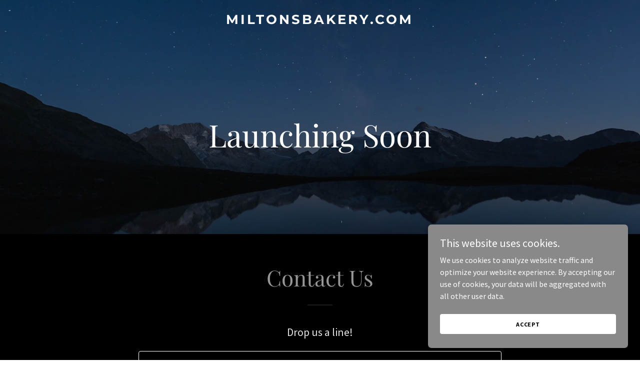

--- FILE ---
content_type: text/html; charset=utf-8
request_url: https://www.google.com/recaptcha/api2/anchor?ar=1&k=6LfjspgUAAAAABsbjG9id6qXQKZkqb6_Hpce6ui_&co=aHR0cHM6Ly9taWx0b25zYmFrZXJ5LmNvbTo0NDM.&hl=en&v=PoyoqOPhxBO7pBk68S4YbpHZ&size=invisible&anchor-ms=20000&execute-ms=30000&cb=ixp6y45abjoi
body_size: 48559
content:
<!DOCTYPE HTML><html dir="ltr" lang="en"><head><meta http-equiv="Content-Type" content="text/html; charset=UTF-8">
<meta http-equiv="X-UA-Compatible" content="IE=edge">
<title>reCAPTCHA</title>
<style type="text/css">
/* cyrillic-ext */
@font-face {
  font-family: 'Roboto';
  font-style: normal;
  font-weight: 400;
  font-stretch: 100%;
  src: url(//fonts.gstatic.com/s/roboto/v48/KFO7CnqEu92Fr1ME7kSn66aGLdTylUAMa3GUBHMdazTgWw.woff2) format('woff2');
  unicode-range: U+0460-052F, U+1C80-1C8A, U+20B4, U+2DE0-2DFF, U+A640-A69F, U+FE2E-FE2F;
}
/* cyrillic */
@font-face {
  font-family: 'Roboto';
  font-style: normal;
  font-weight: 400;
  font-stretch: 100%;
  src: url(//fonts.gstatic.com/s/roboto/v48/KFO7CnqEu92Fr1ME7kSn66aGLdTylUAMa3iUBHMdazTgWw.woff2) format('woff2');
  unicode-range: U+0301, U+0400-045F, U+0490-0491, U+04B0-04B1, U+2116;
}
/* greek-ext */
@font-face {
  font-family: 'Roboto';
  font-style: normal;
  font-weight: 400;
  font-stretch: 100%;
  src: url(//fonts.gstatic.com/s/roboto/v48/KFO7CnqEu92Fr1ME7kSn66aGLdTylUAMa3CUBHMdazTgWw.woff2) format('woff2');
  unicode-range: U+1F00-1FFF;
}
/* greek */
@font-face {
  font-family: 'Roboto';
  font-style: normal;
  font-weight: 400;
  font-stretch: 100%;
  src: url(//fonts.gstatic.com/s/roboto/v48/KFO7CnqEu92Fr1ME7kSn66aGLdTylUAMa3-UBHMdazTgWw.woff2) format('woff2');
  unicode-range: U+0370-0377, U+037A-037F, U+0384-038A, U+038C, U+038E-03A1, U+03A3-03FF;
}
/* math */
@font-face {
  font-family: 'Roboto';
  font-style: normal;
  font-weight: 400;
  font-stretch: 100%;
  src: url(//fonts.gstatic.com/s/roboto/v48/KFO7CnqEu92Fr1ME7kSn66aGLdTylUAMawCUBHMdazTgWw.woff2) format('woff2');
  unicode-range: U+0302-0303, U+0305, U+0307-0308, U+0310, U+0312, U+0315, U+031A, U+0326-0327, U+032C, U+032F-0330, U+0332-0333, U+0338, U+033A, U+0346, U+034D, U+0391-03A1, U+03A3-03A9, U+03B1-03C9, U+03D1, U+03D5-03D6, U+03F0-03F1, U+03F4-03F5, U+2016-2017, U+2034-2038, U+203C, U+2040, U+2043, U+2047, U+2050, U+2057, U+205F, U+2070-2071, U+2074-208E, U+2090-209C, U+20D0-20DC, U+20E1, U+20E5-20EF, U+2100-2112, U+2114-2115, U+2117-2121, U+2123-214F, U+2190, U+2192, U+2194-21AE, U+21B0-21E5, U+21F1-21F2, U+21F4-2211, U+2213-2214, U+2216-22FF, U+2308-230B, U+2310, U+2319, U+231C-2321, U+2336-237A, U+237C, U+2395, U+239B-23B7, U+23D0, U+23DC-23E1, U+2474-2475, U+25AF, U+25B3, U+25B7, U+25BD, U+25C1, U+25CA, U+25CC, U+25FB, U+266D-266F, U+27C0-27FF, U+2900-2AFF, U+2B0E-2B11, U+2B30-2B4C, U+2BFE, U+3030, U+FF5B, U+FF5D, U+1D400-1D7FF, U+1EE00-1EEFF;
}
/* symbols */
@font-face {
  font-family: 'Roboto';
  font-style: normal;
  font-weight: 400;
  font-stretch: 100%;
  src: url(//fonts.gstatic.com/s/roboto/v48/KFO7CnqEu92Fr1ME7kSn66aGLdTylUAMaxKUBHMdazTgWw.woff2) format('woff2');
  unicode-range: U+0001-000C, U+000E-001F, U+007F-009F, U+20DD-20E0, U+20E2-20E4, U+2150-218F, U+2190, U+2192, U+2194-2199, U+21AF, U+21E6-21F0, U+21F3, U+2218-2219, U+2299, U+22C4-22C6, U+2300-243F, U+2440-244A, U+2460-24FF, U+25A0-27BF, U+2800-28FF, U+2921-2922, U+2981, U+29BF, U+29EB, U+2B00-2BFF, U+4DC0-4DFF, U+FFF9-FFFB, U+10140-1018E, U+10190-1019C, U+101A0, U+101D0-101FD, U+102E0-102FB, U+10E60-10E7E, U+1D2C0-1D2D3, U+1D2E0-1D37F, U+1F000-1F0FF, U+1F100-1F1AD, U+1F1E6-1F1FF, U+1F30D-1F30F, U+1F315, U+1F31C, U+1F31E, U+1F320-1F32C, U+1F336, U+1F378, U+1F37D, U+1F382, U+1F393-1F39F, U+1F3A7-1F3A8, U+1F3AC-1F3AF, U+1F3C2, U+1F3C4-1F3C6, U+1F3CA-1F3CE, U+1F3D4-1F3E0, U+1F3ED, U+1F3F1-1F3F3, U+1F3F5-1F3F7, U+1F408, U+1F415, U+1F41F, U+1F426, U+1F43F, U+1F441-1F442, U+1F444, U+1F446-1F449, U+1F44C-1F44E, U+1F453, U+1F46A, U+1F47D, U+1F4A3, U+1F4B0, U+1F4B3, U+1F4B9, U+1F4BB, U+1F4BF, U+1F4C8-1F4CB, U+1F4D6, U+1F4DA, U+1F4DF, U+1F4E3-1F4E6, U+1F4EA-1F4ED, U+1F4F7, U+1F4F9-1F4FB, U+1F4FD-1F4FE, U+1F503, U+1F507-1F50B, U+1F50D, U+1F512-1F513, U+1F53E-1F54A, U+1F54F-1F5FA, U+1F610, U+1F650-1F67F, U+1F687, U+1F68D, U+1F691, U+1F694, U+1F698, U+1F6AD, U+1F6B2, U+1F6B9-1F6BA, U+1F6BC, U+1F6C6-1F6CF, U+1F6D3-1F6D7, U+1F6E0-1F6EA, U+1F6F0-1F6F3, U+1F6F7-1F6FC, U+1F700-1F7FF, U+1F800-1F80B, U+1F810-1F847, U+1F850-1F859, U+1F860-1F887, U+1F890-1F8AD, U+1F8B0-1F8BB, U+1F8C0-1F8C1, U+1F900-1F90B, U+1F93B, U+1F946, U+1F984, U+1F996, U+1F9E9, U+1FA00-1FA6F, U+1FA70-1FA7C, U+1FA80-1FA89, U+1FA8F-1FAC6, U+1FACE-1FADC, U+1FADF-1FAE9, U+1FAF0-1FAF8, U+1FB00-1FBFF;
}
/* vietnamese */
@font-face {
  font-family: 'Roboto';
  font-style: normal;
  font-weight: 400;
  font-stretch: 100%;
  src: url(//fonts.gstatic.com/s/roboto/v48/KFO7CnqEu92Fr1ME7kSn66aGLdTylUAMa3OUBHMdazTgWw.woff2) format('woff2');
  unicode-range: U+0102-0103, U+0110-0111, U+0128-0129, U+0168-0169, U+01A0-01A1, U+01AF-01B0, U+0300-0301, U+0303-0304, U+0308-0309, U+0323, U+0329, U+1EA0-1EF9, U+20AB;
}
/* latin-ext */
@font-face {
  font-family: 'Roboto';
  font-style: normal;
  font-weight: 400;
  font-stretch: 100%;
  src: url(//fonts.gstatic.com/s/roboto/v48/KFO7CnqEu92Fr1ME7kSn66aGLdTylUAMa3KUBHMdazTgWw.woff2) format('woff2');
  unicode-range: U+0100-02BA, U+02BD-02C5, U+02C7-02CC, U+02CE-02D7, U+02DD-02FF, U+0304, U+0308, U+0329, U+1D00-1DBF, U+1E00-1E9F, U+1EF2-1EFF, U+2020, U+20A0-20AB, U+20AD-20C0, U+2113, U+2C60-2C7F, U+A720-A7FF;
}
/* latin */
@font-face {
  font-family: 'Roboto';
  font-style: normal;
  font-weight: 400;
  font-stretch: 100%;
  src: url(//fonts.gstatic.com/s/roboto/v48/KFO7CnqEu92Fr1ME7kSn66aGLdTylUAMa3yUBHMdazQ.woff2) format('woff2');
  unicode-range: U+0000-00FF, U+0131, U+0152-0153, U+02BB-02BC, U+02C6, U+02DA, U+02DC, U+0304, U+0308, U+0329, U+2000-206F, U+20AC, U+2122, U+2191, U+2193, U+2212, U+2215, U+FEFF, U+FFFD;
}
/* cyrillic-ext */
@font-face {
  font-family: 'Roboto';
  font-style: normal;
  font-weight: 500;
  font-stretch: 100%;
  src: url(//fonts.gstatic.com/s/roboto/v48/KFO7CnqEu92Fr1ME7kSn66aGLdTylUAMa3GUBHMdazTgWw.woff2) format('woff2');
  unicode-range: U+0460-052F, U+1C80-1C8A, U+20B4, U+2DE0-2DFF, U+A640-A69F, U+FE2E-FE2F;
}
/* cyrillic */
@font-face {
  font-family: 'Roboto';
  font-style: normal;
  font-weight: 500;
  font-stretch: 100%;
  src: url(//fonts.gstatic.com/s/roboto/v48/KFO7CnqEu92Fr1ME7kSn66aGLdTylUAMa3iUBHMdazTgWw.woff2) format('woff2');
  unicode-range: U+0301, U+0400-045F, U+0490-0491, U+04B0-04B1, U+2116;
}
/* greek-ext */
@font-face {
  font-family: 'Roboto';
  font-style: normal;
  font-weight: 500;
  font-stretch: 100%;
  src: url(//fonts.gstatic.com/s/roboto/v48/KFO7CnqEu92Fr1ME7kSn66aGLdTylUAMa3CUBHMdazTgWw.woff2) format('woff2');
  unicode-range: U+1F00-1FFF;
}
/* greek */
@font-face {
  font-family: 'Roboto';
  font-style: normal;
  font-weight: 500;
  font-stretch: 100%;
  src: url(//fonts.gstatic.com/s/roboto/v48/KFO7CnqEu92Fr1ME7kSn66aGLdTylUAMa3-UBHMdazTgWw.woff2) format('woff2');
  unicode-range: U+0370-0377, U+037A-037F, U+0384-038A, U+038C, U+038E-03A1, U+03A3-03FF;
}
/* math */
@font-face {
  font-family: 'Roboto';
  font-style: normal;
  font-weight: 500;
  font-stretch: 100%;
  src: url(//fonts.gstatic.com/s/roboto/v48/KFO7CnqEu92Fr1ME7kSn66aGLdTylUAMawCUBHMdazTgWw.woff2) format('woff2');
  unicode-range: U+0302-0303, U+0305, U+0307-0308, U+0310, U+0312, U+0315, U+031A, U+0326-0327, U+032C, U+032F-0330, U+0332-0333, U+0338, U+033A, U+0346, U+034D, U+0391-03A1, U+03A3-03A9, U+03B1-03C9, U+03D1, U+03D5-03D6, U+03F0-03F1, U+03F4-03F5, U+2016-2017, U+2034-2038, U+203C, U+2040, U+2043, U+2047, U+2050, U+2057, U+205F, U+2070-2071, U+2074-208E, U+2090-209C, U+20D0-20DC, U+20E1, U+20E5-20EF, U+2100-2112, U+2114-2115, U+2117-2121, U+2123-214F, U+2190, U+2192, U+2194-21AE, U+21B0-21E5, U+21F1-21F2, U+21F4-2211, U+2213-2214, U+2216-22FF, U+2308-230B, U+2310, U+2319, U+231C-2321, U+2336-237A, U+237C, U+2395, U+239B-23B7, U+23D0, U+23DC-23E1, U+2474-2475, U+25AF, U+25B3, U+25B7, U+25BD, U+25C1, U+25CA, U+25CC, U+25FB, U+266D-266F, U+27C0-27FF, U+2900-2AFF, U+2B0E-2B11, U+2B30-2B4C, U+2BFE, U+3030, U+FF5B, U+FF5D, U+1D400-1D7FF, U+1EE00-1EEFF;
}
/* symbols */
@font-face {
  font-family: 'Roboto';
  font-style: normal;
  font-weight: 500;
  font-stretch: 100%;
  src: url(//fonts.gstatic.com/s/roboto/v48/KFO7CnqEu92Fr1ME7kSn66aGLdTylUAMaxKUBHMdazTgWw.woff2) format('woff2');
  unicode-range: U+0001-000C, U+000E-001F, U+007F-009F, U+20DD-20E0, U+20E2-20E4, U+2150-218F, U+2190, U+2192, U+2194-2199, U+21AF, U+21E6-21F0, U+21F3, U+2218-2219, U+2299, U+22C4-22C6, U+2300-243F, U+2440-244A, U+2460-24FF, U+25A0-27BF, U+2800-28FF, U+2921-2922, U+2981, U+29BF, U+29EB, U+2B00-2BFF, U+4DC0-4DFF, U+FFF9-FFFB, U+10140-1018E, U+10190-1019C, U+101A0, U+101D0-101FD, U+102E0-102FB, U+10E60-10E7E, U+1D2C0-1D2D3, U+1D2E0-1D37F, U+1F000-1F0FF, U+1F100-1F1AD, U+1F1E6-1F1FF, U+1F30D-1F30F, U+1F315, U+1F31C, U+1F31E, U+1F320-1F32C, U+1F336, U+1F378, U+1F37D, U+1F382, U+1F393-1F39F, U+1F3A7-1F3A8, U+1F3AC-1F3AF, U+1F3C2, U+1F3C4-1F3C6, U+1F3CA-1F3CE, U+1F3D4-1F3E0, U+1F3ED, U+1F3F1-1F3F3, U+1F3F5-1F3F7, U+1F408, U+1F415, U+1F41F, U+1F426, U+1F43F, U+1F441-1F442, U+1F444, U+1F446-1F449, U+1F44C-1F44E, U+1F453, U+1F46A, U+1F47D, U+1F4A3, U+1F4B0, U+1F4B3, U+1F4B9, U+1F4BB, U+1F4BF, U+1F4C8-1F4CB, U+1F4D6, U+1F4DA, U+1F4DF, U+1F4E3-1F4E6, U+1F4EA-1F4ED, U+1F4F7, U+1F4F9-1F4FB, U+1F4FD-1F4FE, U+1F503, U+1F507-1F50B, U+1F50D, U+1F512-1F513, U+1F53E-1F54A, U+1F54F-1F5FA, U+1F610, U+1F650-1F67F, U+1F687, U+1F68D, U+1F691, U+1F694, U+1F698, U+1F6AD, U+1F6B2, U+1F6B9-1F6BA, U+1F6BC, U+1F6C6-1F6CF, U+1F6D3-1F6D7, U+1F6E0-1F6EA, U+1F6F0-1F6F3, U+1F6F7-1F6FC, U+1F700-1F7FF, U+1F800-1F80B, U+1F810-1F847, U+1F850-1F859, U+1F860-1F887, U+1F890-1F8AD, U+1F8B0-1F8BB, U+1F8C0-1F8C1, U+1F900-1F90B, U+1F93B, U+1F946, U+1F984, U+1F996, U+1F9E9, U+1FA00-1FA6F, U+1FA70-1FA7C, U+1FA80-1FA89, U+1FA8F-1FAC6, U+1FACE-1FADC, U+1FADF-1FAE9, U+1FAF0-1FAF8, U+1FB00-1FBFF;
}
/* vietnamese */
@font-face {
  font-family: 'Roboto';
  font-style: normal;
  font-weight: 500;
  font-stretch: 100%;
  src: url(//fonts.gstatic.com/s/roboto/v48/KFO7CnqEu92Fr1ME7kSn66aGLdTylUAMa3OUBHMdazTgWw.woff2) format('woff2');
  unicode-range: U+0102-0103, U+0110-0111, U+0128-0129, U+0168-0169, U+01A0-01A1, U+01AF-01B0, U+0300-0301, U+0303-0304, U+0308-0309, U+0323, U+0329, U+1EA0-1EF9, U+20AB;
}
/* latin-ext */
@font-face {
  font-family: 'Roboto';
  font-style: normal;
  font-weight: 500;
  font-stretch: 100%;
  src: url(//fonts.gstatic.com/s/roboto/v48/KFO7CnqEu92Fr1ME7kSn66aGLdTylUAMa3KUBHMdazTgWw.woff2) format('woff2');
  unicode-range: U+0100-02BA, U+02BD-02C5, U+02C7-02CC, U+02CE-02D7, U+02DD-02FF, U+0304, U+0308, U+0329, U+1D00-1DBF, U+1E00-1E9F, U+1EF2-1EFF, U+2020, U+20A0-20AB, U+20AD-20C0, U+2113, U+2C60-2C7F, U+A720-A7FF;
}
/* latin */
@font-face {
  font-family: 'Roboto';
  font-style: normal;
  font-weight: 500;
  font-stretch: 100%;
  src: url(//fonts.gstatic.com/s/roboto/v48/KFO7CnqEu92Fr1ME7kSn66aGLdTylUAMa3yUBHMdazQ.woff2) format('woff2');
  unicode-range: U+0000-00FF, U+0131, U+0152-0153, U+02BB-02BC, U+02C6, U+02DA, U+02DC, U+0304, U+0308, U+0329, U+2000-206F, U+20AC, U+2122, U+2191, U+2193, U+2212, U+2215, U+FEFF, U+FFFD;
}
/* cyrillic-ext */
@font-face {
  font-family: 'Roboto';
  font-style: normal;
  font-weight: 900;
  font-stretch: 100%;
  src: url(//fonts.gstatic.com/s/roboto/v48/KFO7CnqEu92Fr1ME7kSn66aGLdTylUAMa3GUBHMdazTgWw.woff2) format('woff2');
  unicode-range: U+0460-052F, U+1C80-1C8A, U+20B4, U+2DE0-2DFF, U+A640-A69F, U+FE2E-FE2F;
}
/* cyrillic */
@font-face {
  font-family: 'Roboto';
  font-style: normal;
  font-weight: 900;
  font-stretch: 100%;
  src: url(//fonts.gstatic.com/s/roboto/v48/KFO7CnqEu92Fr1ME7kSn66aGLdTylUAMa3iUBHMdazTgWw.woff2) format('woff2');
  unicode-range: U+0301, U+0400-045F, U+0490-0491, U+04B0-04B1, U+2116;
}
/* greek-ext */
@font-face {
  font-family: 'Roboto';
  font-style: normal;
  font-weight: 900;
  font-stretch: 100%;
  src: url(//fonts.gstatic.com/s/roboto/v48/KFO7CnqEu92Fr1ME7kSn66aGLdTylUAMa3CUBHMdazTgWw.woff2) format('woff2');
  unicode-range: U+1F00-1FFF;
}
/* greek */
@font-face {
  font-family: 'Roboto';
  font-style: normal;
  font-weight: 900;
  font-stretch: 100%;
  src: url(//fonts.gstatic.com/s/roboto/v48/KFO7CnqEu92Fr1ME7kSn66aGLdTylUAMa3-UBHMdazTgWw.woff2) format('woff2');
  unicode-range: U+0370-0377, U+037A-037F, U+0384-038A, U+038C, U+038E-03A1, U+03A3-03FF;
}
/* math */
@font-face {
  font-family: 'Roboto';
  font-style: normal;
  font-weight: 900;
  font-stretch: 100%;
  src: url(//fonts.gstatic.com/s/roboto/v48/KFO7CnqEu92Fr1ME7kSn66aGLdTylUAMawCUBHMdazTgWw.woff2) format('woff2');
  unicode-range: U+0302-0303, U+0305, U+0307-0308, U+0310, U+0312, U+0315, U+031A, U+0326-0327, U+032C, U+032F-0330, U+0332-0333, U+0338, U+033A, U+0346, U+034D, U+0391-03A1, U+03A3-03A9, U+03B1-03C9, U+03D1, U+03D5-03D6, U+03F0-03F1, U+03F4-03F5, U+2016-2017, U+2034-2038, U+203C, U+2040, U+2043, U+2047, U+2050, U+2057, U+205F, U+2070-2071, U+2074-208E, U+2090-209C, U+20D0-20DC, U+20E1, U+20E5-20EF, U+2100-2112, U+2114-2115, U+2117-2121, U+2123-214F, U+2190, U+2192, U+2194-21AE, U+21B0-21E5, U+21F1-21F2, U+21F4-2211, U+2213-2214, U+2216-22FF, U+2308-230B, U+2310, U+2319, U+231C-2321, U+2336-237A, U+237C, U+2395, U+239B-23B7, U+23D0, U+23DC-23E1, U+2474-2475, U+25AF, U+25B3, U+25B7, U+25BD, U+25C1, U+25CA, U+25CC, U+25FB, U+266D-266F, U+27C0-27FF, U+2900-2AFF, U+2B0E-2B11, U+2B30-2B4C, U+2BFE, U+3030, U+FF5B, U+FF5D, U+1D400-1D7FF, U+1EE00-1EEFF;
}
/* symbols */
@font-face {
  font-family: 'Roboto';
  font-style: normal;
  font-weight: 900;
  font-stretch: 100%;
  src: url(//fonts.gstatic.com/s/roboto/v48/KFO7CnqEu92Fr1ME7kSn66aGLdTylUAMaxKUBHMdazTgWw.woff2) format('woff2');
  unicode-range: U+0001-000C, U+000E-001F, U+007F-009F, U+20DD-20E0, U+20E2-20E4, U+2150-218F, U+2190, U+2192, U+2194-2199, U+21AF, U+21E6-21F0, U+21F3, U+2218-2219, U+2299, U+22C4-22C6, U+2300-243F, U+2440-244A, U+2460-24FF, U+25A0-27BF, U+2800-28FF, U+2921-2922, U+2981, U+29BF, U+29EB, U+2B00-2BFF, U+4DC0-4DFF, U+FFF9-FFFB, U+10140-1018E, U+10190-1019C, U+101A0, U+101D0-101FD, U+102E0-102FB, U+10E60-10E7E, U+1D2C0-1D2D3, U+1D2E0-1D37F, U+1F000-1F0FF, U+1F100-1F1AD, U+1F1E6-1F1FF, U+1F30D-1F30F, U+1F315, U+1F31C, U+1F31E, U+1F320-1F32C, U+1F336, U+1F378, U+1F37D, U+1F382, U+1F393-1F39F, U+1F3A7-1F3A8, U+1F3AC-1F3AF, U+1F3C2, U+1F3C4-1F3C6, U+1F3CA-1F3CE, U+1F3D4-1F3E0, U+1F3ED, U+1F3F1-1F3F3, U+1F3F5-1F3F7, U+1F408, U+1F415, U+1F41F, U+1F426, U+1F43F, U+1F441-1F442, U+1F444, U+1F446-1F449, U+1F44C-1F44E, U+1F453, U+1F46A, U+1F47D, U+1F4A3, U+1F4B0, U+1F4B3, U+1F4B9, U+1F4BB, U+1F4BF, U+1F4C8-1F4CB, U+1F4D6, U+1F4DA, U+1F4DF, U+1F4E3-1F4E6, U+1F4EA-1F4ED, U+1F4F7, U+1F4F9-1F4FB, U+1F4FD-1F4FE, U+1F503, U+1F507-1F50B, U+1F50D, U+1F512-1F513, U+1F53E-1F54A, U+1F54F-1F5FA, U+1F610, U+1F650-1F67F, U+1F687, U+1F68D, U+1F691, U+1F694, U+1F698, U+1F6AD, U+1F6B2, U+1F6B9-1F6BA, U+1F6BC, U+1F6C6-1F6CF, U+1F6D3-1F6D7, U+1F6E0-1F6EA, U+1F6F0-1F6F3, U+1F6F7-1F6FC, U+1F700-1F7FF, U+1F800-1F80B, U+1F810-1F847, U+1F850-1F859, U+1F860-1F887, U+1F890-1F8AD, U+1F8B0-1F8BB, U+1F8C0-1F8C1, U+1F900-1F90B, U+1F93B, U+1F946, U+1F984, U+1F996, U+1F9E9, U+1FA00-1FA6F, U+1FA70-1FA7C, U+1FA80-1FA89, U+1FA8F-1FAC6, U+1FACE-1FADC, U+1FADF-1FAE9, U+1FAF0-1FAF8, U+1FB00-1FBFF;
}
/* vietnamese */
@font-face {
  font-family: 'Roboto';
  font-style: normal;
  font-weight: 900;
  font-stretch: 100%;
  src: url(//fonts.gstatic.com/s/roboto/v48/KFO7CnqEu92Fr1ME7kSn66aGLdTylUAMa3OUBHMdazTgWw.woff2) format('woff2');
  unicode-range: U+0102-0103, U+0110-0111, U+0128-0129, U+0168-0169, U+01A0-01A1, U+01AF-01B0, U+0300-0301, U+0303-0304, U+0308-0309, U+0323, U+0329, U+1EA0-1EF9, U+20AB;
}
/* latin-ext */
@font-face {
  font-family: 'Roboto';
  font-style: normal;
  font-weight: 900;
  font-stretch: 100%;
  src: url(//fonts.gstatic.com/s/roboto/v48/KFO7CnqEu92Fr1ME7kSn66aGLdTylUAMa3KUBHMdazTgWw.woff2) format('woff2');
  unicode-range: U+0100-02BA, U+02BD-02C5, U+02C7-02CC, U+02CE-02D7, U+02DD-02FF, U+0304, U+0308, U+0329, U+1D00-1DBF, U+1E00-1E9F, U+1EF2-1EFF, U+2020, U+20A0-20AB, U+20AD-20C0, U+2113, U+2C60-2C7F, U+A720-A7FF;
}
/* latin */
@font-face {
  font-family: 'Roboto';
  font-style: normal;
  font-weight: 900;
  font-stretch: 100%;
  src: url(//fonts.gstatic.com/s/roboto/v48/KFO7CnqEu92Fr1ME7kSn66aGLdTylUAMa3yUBHMdazQ.woff2) format('woff2');
  unicode-range: U+0000-00FF, U+0131, U+0152-0153, U+02BB-02BC, U+02C6, U+02DA, U+02DC, U+0304, U+0308, U+0329, U+2000-206F, U+20AC, U+2122, U+2191, U+2193, U+2212, U+2215, U+FEFF, U+FFFD;
}

</style>
<link rel="stylesheet" type="text/css" href="https://www.gstatic.com/recaptcha/releases/PoyoqOPhxBO7pBk68S4YbpHZ/styles__ltr.css">
<script nonce="Z1z40-AwbHCBEZ9of5UL3w" type="text/javascript">window['__recaptcha_api'] = 'https://www.google.com/recaptcha/api2/';</script>
<script type="text/javascript" src="https://www.gstatic.com/recaptcha/releases/PoyoqOPhxBO7pBk68S4YbpHZ/recaptcha__en.js" nonce="Z1z40-AwbHCBEZ9of5UL3w">
      
    </script></head>
<body><div id="rc-anchor-alert" class="rc-anchor-alert"></div>
<input type="hidden" id="recaptcha-token" value="[base64]">
<script type="text/javascript" nonce="Z1z40-AwbHCBEZ9of5UL3w">
      recaptcha.anchor.Main.init("[\x22ainput\x22,[\x22bgdata\x22,\x22\x22,\[base64]/[base64]/[base64]/ZyhXLGgpOnEoW04sMjEsbF0sVywwKSxoKSxmYWxzZSxmYWxzZSl9Y2F0Y2goayl7RygzNTgsVyk/[base64]/[base64]/[base64]/[base64]/[base64]/[base64]/[base64]/bmV3IEJbT10oRFswXSk6dz09Mj9uZXcgQltPXShEWzBdLERbMV0pOnc9PTM/bmV3IEJbT10oRFswXSxEWzFdLERbMl0pOnc9PTQ/[base64]/[base64]/[base64]/[base64]/[base64]\\u003d\x22,\[base64]\\u003d\\u003d\x22,\[base64]/DuGbCksKowoDDqAVUHk/DvMOoYlkdCsK8dRoewozDtSHCn8K5PmvCr8OoEcOJw5zCmcOhw5fDncKzwp/ClERgwrU/L8Kjw6YFwrlFwqjCognDhcOObi7CosOPa37DvMOwbXJBDsOIR8KJwp/CvMOlw4vDm14cFHrDscKswo10wovDln/Cg8Kuw6PDisOjwrM4w7DDisKKSS/DrRhQBwXDuiJ8w5RBNnTDvSvCrcKKZSHDtMK3wrAHIR5ZG8OYE8K9w43DmcKewpfCpkU/YlLCgMOFNcKfwoZoZWLCjcKXwrXDoxENWgjDrMOhcsKdwp7CogVewrt/wqrCoMOhecOiw5/CiVLClyEPw4/DlgxDwpvDocKvwrXCr8KkWsOVwq/ChFTCo2rCq3F0w7jDumrCvcK2JmYMTMOuw4DDlgFJJRHDv8OgDMKUwqrDozTDsMOID8OED1hbVcOXdcO+fCcOasOMIsKuwqXCmMKMwrvDoxRIw51jw7/DgsObNsKPW8KIOcOeF8OpQ8Krw73DnUnCkmPDiUp+KcKww5LCg8O2wq7Dj8KgcsOOwp3Dp0M3AirClh3DrwNHD8KMw4bDuSfDg2Y8J8ORwrtvwoRSQinClkUpQ8KnwqnCm8Ouw6Vua8KRD8Kcw6x0wqQxwrHDgsKMwqkdTHXClcK4wpstwp0CO8OqesKhw5/DryU7Y8OwPcKyw7zDosOfVC9ew53DnQzDhDvCjQNeClMsKAjDn8O6ORoTwoXCl1PCm2jCiMK4wprDmcKKYy/CnATCoCNhaE/[base64]/DlMOfClEqwqnClMOowrsLw6LCgzHDg8KZGQjDmBdIwqzClMKcw7hCw4NKW8K1fxxTLHZBAsKvBMKHwo5JShPCnMOEZH/Cg8OVwpbDu8Kfw4kcQMKDAMOzAMO7RlQ0w6ERDi/[base64]/w4/DiHYRd8KyIkRAEMO6QkHCp1TCvcOCRgLDkConwqxAXygQw5rDvDnChGRiOXYqw5rDvRdAwphSwoFLw4Y/K8K4w6vDqVLDjsO7w7fDlMOEw61gC8OfwpkGw5wMwo8ee8OUDsOaw5rDscKLwqTDrVLCqMOlw4PDi8K8w750WWgLw6nChkTDlsKic3RhO8OFfRVWw4rDmsOrw4TDuGtCwrgSwoRpw5zDhMKWBFIBw4/DhcO+e8OTw4gECBjCpMOzOjQYwqheRsK0wrHDp2LClkfCvcOqHkHDjMOYw6nDpsOSNXbCncOow70damDCuMKwwoh+w4bCkUtTF3/Cmw7CtMOOeS7CjcKCIX1jJMOpA8ObOcONwqEew6nChRwvPcKWO8OKXMKfG8OlBiDCiBbDvVDDscKxfcOMNcKUwqd6TsKALcOEwochwoILDlUJPsOadz7DlcOgwrTDvMKLw6/CusOyMsKjbcOTLMOiOcOCwr57wpzCjTHCt2d0eEzCr8KPPHDDpzU3Q2zDlWQCwosPKcO/UFPDvBNkwrx1w7bCux7DgcO+w7V2wqsow54BJ27DscOGwotIZ1xBwrzDtTXCqcOPFMOqY8Odw4fCkxxYAw1rVinCjETDtjXDqW/DllcoJSoabsODK2bCn2/Cp2vDucK9w7XDgcOTDMKNwpQ4MsOiNsOzwq7CqE3CoSlrPcKuwqocL1tBbnEkBsOpeGzDkcO3w5ERw4p3wpFlHgPDrgnCrcOLw7DCmVY0w4/CvGFXw6jDuSHDpCIKGj/[base64]/Duh/[base64]/w5lzwrwcCx0RUErDjcO/wohWUMOnKiJkLMKLVUltwoJSwrXDoGRjWkDCii3Di8KHMsKEwpLCglozQ8OswoJycMKjJQjDvngOHFEGAnHCq8OLw4fDm8KcwojDqMOrRMKCemQxw7/CgUFRwo10b8KHen/CocKPwp/[base64]/[base64]/DsMKhOsKfw6cywqwDw648wpLDlsKHwozDnFoWKV3DpsOCw4XCsMOZwoXDgA5uw411w5PDm2vCsMOQfsK7wpbDgsKAWcOMTHcqLMOkwrfDiBDDtsO8G8KEw5tPw5QmwprDoMKyw5DChV/DgcKnFsKrwp3DhsKiVsKYw6gmw6osw4ZPOMO3wqJMwq1lZF7CjB3DmcKBUcKOw4DDiGXDoQNXQCnDksK/w5LDscKPw6TCnsOMw5rDqzvCgFACwo5Pw4PDoMKywrzDmcOfwovClhXCoMONMWN0byxGw7PDuCvCkcK1fMO+W8OTw5LCisOZE8Kkw4DCuVnDhcOGM8OlPRfDp3YQwr9Tw4F/UcK0wr/CuRA8wq5aEz5AwrDCuE/ChMK7dMOuwr/Dsx0Mei3DnSRhM0bDrns4w7g4V8OAw7BZQsK7w4k3w65hRsKJWsKPwqbDvsOSwqxQBXnCnwLCjEkZBgEBwoRNwozCj8KkwqcrZ8OTwpDCgRPDkWrClV/ChsOqwoo7wovCmcOkb8ORNMKyw68DwrMNGzjDssOfwpXDksKNG0jDjMKKwpXDihs7w65Cw7UMwpt/[base64]/Co8OXfcKcw5bDuyrCpMOFwr/Ci8OsGlpZRsOGwo40wqrCpcKpw6XCh2rDksKTwpwaWMO0wqNwMsKzwrNScsKpXMOcwoV3CMK+KcOIwpXDg38dw5hBwoEnwqIoMsOHw75Rw40xw618wpnCvcO9wqBWDXrDi8KKw48aSMK3w44Ewqo4w67CrWXCi3oowqfDpcOQw4R7w542NMKZZ8K8w5zCtAzCiQLDlm/DmcKPX8O2TsKcN8Kzb8Ozw5JWw5HCpMKrw7PCu8Osw5/DtsOIaSoywrpicMO3MCTDmMK0RnrDuGxhd8K4CsKXd8Kpw59Iw7sLw5l+w5thHFAATG/Ch2YhwpnCtMK4ZnTDnS/DjcOBwqFrwprDgWTDkMOdFsKTGRMVC8OES8K0EzzDt3jCtUVLfcKIw4HDlsKSwqfDvw/[base64]/DijfCgMK0wqLDo8KZa8OEwrNMwqrDhsOxwrBuw5bCqMKRacOmwowyaMOkYiJ2w73ClMKBwqk2H0HDrh3CoXMHJzlgw4rDhsK/wp3DqsOvXcKHw5PCiUgSEcO/woRewoTDncKtfSvDvcKPw5bDgQM8w4XCvFV8wrkzCsKnw4YHWcOHFcK2ccOJAMO8wpzDuCPChcK0Ym4WFGbDnMO6XcKRKHMRQz4swpdywrtvccKfw7A9aR5ZFMO6esO9w5DDiivCsMOTwpvCkifDp2rDgcK/M8Kow59gW8KCA8K7aQrDu8OVwrTDvzMAwqvCk8KPABrCpMKgwqrCmlTDlcK6dDYqw6dfe8OOwo8jw73DhBTDvAkff8OcwqQiHMKsZ3jCgz5Ww5nChsO8J8ORwpzClE7DjcO2Ky/CuQnDosOhD8Osd8OLwovCuMKDD8OkwrPCh8KFw4/[base64]/DkcOywo5CUcOYwpE8w5vDuMOoQRLCvjrDjMOEwrJ/ECvCvMOgJyzDt8OHCsKpMztUXMKwwo/DlsKbLVXDscO2wrB3d2vDr8K2KjPDqMOiUxrDpsOBw5BswpzDiUrDkChdw74IF8Oww7xew7NkCcOJfU8ta3c6YMOlZGMDWMK1w5tJfDPDmF3CmwcdXRw2w6/CksKMUMKcwrtKBcK8wrQKVArDkW7Cnm0UwpRiw7nCkTXCh8KvwrLDkBLCmWzCkwgdZsOPUMKkwq8GSHHDosKAEsKGwpHCuAgow6nDqMKPYzdYwrE5cMK4w6AOw5bDui/CpHzDmX/Cnh8Vw7UcOTHCnzfDiMOww7ViTx7Du8KCQx4Ewp/Dm8KDw5PDqiVyUsKBwqZ/w4QBIcOiMsOTY8K/woBOBMOqC8OxRsOcwoLDl8KITypRbT4qcQ1ywpM8w6/[base64]/[base64]/w5QcRmtawqAwwrbCpcKjw4fDkMO3fHNAw7zCpMOPw5d0LMKGOA/[base64]/Ck8K4wqLCtCN3RGYRLGrCjMK2wqPChMO7woYQw54Xw4LClsOlw4FUZ23CmUnDnlJ9f1TDk8KmEcKAO1Rww6PDrnsmTnXCnsOjwqwiV8KqNgZkFX5iwopRwp/Co8Onw4nDpCcKw4LDt8O0w6/CnAkEQwJswrPDsk9Xw7YFE8K/[base64]/wrTDmUASZEIEwrYbwpQJw5LCv0HDhsK3wr/DuTg8GRE7w44GLFIQIzrCvMO4a8K8A1VFJhTDtMKMOV/CrMKxdFvDpcObB8Okwow9wp0pXg7CqcKfwrPCp8OGw5HDocOuwrLCp8OewpzCgcOlSMOVMCvDgHPCtMO4ScO/wpI6Vy1XMivDuVA3d2XDkBYgw7ZnZFhKDMKiwqDDocOiwpbCjW7DtFbCnXtyYMONZ8O0wq0DPkbCokJ3w75YwrrCoAJowrvCqi7Cj30AZw/DrybCjQlBw5sjTcKuKMKoBUDCv8OCw4DCuMOZwpTDjMOTGsKQZ8OYwp9QwqLDr8Kdwqo7wpPDosKSLV3CsTETwovDkwLCk23ClcKmwpMxwqzCsETCswBbJ8O2w5/CoMO8JETCqMOhwrM3w4bCqGXDmsOSesO7wrnDrMKPwpghQ8OzJcOXwqfDvxnCq8OawofChVPDkxhWeMOqbcKUQsO7w7QDwqHDmgdjFsOOw6XClE4sN8ORwpXCocO8BsKdw6fCh8KewoBSQlALwpxSFMOuw4/Cph80wpfDoUvCqEPDgMKfw6sqQsOpwrFNcRNrwofDjFJ9X0ktXMKFdcOadSzCpkjCoFMHCQQGw5zCmX4bA8KjDsONRDnDjxRzMcKSw6MOZcOJwoItdsKfwq/[base64]/PsOZbsOdw6cyw5fCu2Qqc3lcOcOjGU/[base64]/CjGgkwqARw7LCmgtTdcK5Qwx5wrNaM8O+w5MJw73CjVorwqHDnMOEID3DsgXDvkFBwo4/F8Khw4QawqjCnsO9w5fChCVJecK8WMOzOyPClwzDocKowoNCTcObw4NgScO4w7ccwqZXD8K7K0bDqWTCnsKjGi47w5oSMivClyluwp/[base64]/[base64]/CnnzDvsKOYGHCvMOCVCUkNMOgwqsXPkvCnGTDpAjCjcK5ViLCi8Otwr0pJkQTNnTDkC7CtMKmJR1Hw7hSCzXDgcKWw4t7w7tlfcKLw7ktwr7Cu8OEw68+MlB4egjDusKXCgnDkcKEwqjCvMKVw6BAO8O0Xi9aUj/CkMOewpNzIF/[base64]/DiMOJdnJdcsOIWBDDjF4MPGMdwrDDrMOyCBl4UcKGQMKhw4ciw6bDpcODw6lCJzM2IU0uI8OJa8KoUMOEARfDnlTDlHTCnlYNHyMDw6xOIETCt1oeF8OWwoxPY8Oxw4FIwo03w6nCqMK6w6bDuyXDikPCgjt1w61Swo3Do8OtwojCkTgfwrrCrHPCvsKKw4gXw6/CnWLDqxRXKGRdZT/Cg8K3wodywqfDgyzDucOMwp9Ew4LDu8KUHcKzL8OiMRTDlzBmw4fCtsO4w4vDo8OUGsKzCH8ZwrVXHl/[base64]/Dq2RAfEvChcOtIjxvwpPCncKtwqwZaMOGM3t3OMKcA8OnwrTCjsK3IsKRwoHDrMOvWcKOIcOMQi5PwrU5Yz8vRMONOnpicRvClcK+w7kAf2F7IsKJw5nCgCoYIx9cN8KRw5HCn8OjwqLDlMKoKMOjw4/Dm8Kmd3nCmsOXw4HCvsKyw4p2XsOew57Crm/Du23CpMOlwqbDrFvDmikBPkcMw7ZED8OqAsKkwp1RwqITwpvDi8OGw4Bxw63Dqm4uw5g3H8KBDzXDtCR6w7pywq5xVTfDpQQkwoANYMOpwoMsTMKDw7sOw6dMMsKMQFNEJ8KCEcKhe1pxw6lxfibDnsOSBcK5w67CoBjDmX3CpMOsw6/[base64]/DvsKhNsOxdsKqwo4hVwJWCMOgFCtrwrQFGxUnwpwWwrVJEQYfKzx6wpPDgwzCnV3DnsOFwo4ew4bCvB/DncOQfXvDuFtKwrzCpD1uYTHDnR9Kw6bDsEIywpDDpMOZw6DDlTrCi2LCqEFZajo3w4TCmj1ZwqrDjsOmwpnDvl99wrklEFbChnlpw6TDrMOWP3LCs8OuUlDCiUPCg8Krw6LDusO/w7HDtMKdC0bCvsKCBDQ0DMKSwofDmR42Hn9SMMOWI8K+ZiLDlWbChMKMey/[base64]/DoMOXZ8KQAsO+V8KrKcOpRcKbeVhUPCTDk2XCkMOnEUHCmcK3wqvCqsONw5TCqkDDqhQbw7rComJ0VTPCqCEfw4PCpj/DjAYDIy3DjDomEMKUw4ERHnjCm8OtIsOQwpTCoMKmwpHCjMKYwpAbw58GwqfCsxV1EVUuf8Kiwq14wohkwrkQw7PDrMOcLMKXPsOMe3RXfUs0wo1cMsKNDMOJU8OYw7ksw50zwq3CrRNVScOhw7vDg8OXwrEEwq3CoQrDicOHXcKyAlgufX/Cq8Ocw4DDs8KGwqbCgTjDnTEAwpYHacKhwrXDuWnCr8KRa8KcXhfDpcOnUXtQwoXDtMKVYUzCtBAmwqXDrFomMVdXAmZEwrBjYnR5wqrCliQSXVvDrWzDtMOgwohkw5XDpMOJEcKDwoArwpzCqhlMw5fDn0jCrVImw7d2w4ESQ8KmWMKOaMKIwrFlwoPDuVUnwq/[base64]/ChlhpJX5rwrXCulrDn8KEw43CqirChMO+KTXDsiA2w69Bw4TClFXDrsKDwoHChsONY0MmLcObUXQpw7XDtcO/bgYpw7lIwo/[base64]/w4J5a30Aw6DCtUXCocKlJ8OFHWXCo8KJw50aw4c9U8OiFnjDoHLCs8OIwo99SMKFdnsWw73ClsO2w71hw7fDrcOiecOwCTNzwo92LVlYwos3wpTCvALDuQHCtsKwwp7DpsK9WDPDrsKcfyVowrnConwrwoclBAtsw5fDgsOrwrbDkcK1VsKYwrXCmcOVdcOJasOwOMO/wrp/S8OIFMKzNcOyAUPConXCqUrDocORGzvCpsK/ZX3DnsOXLcOUbsK0GMOewpzDujjDjMOcw5QSNMOkLMKDPEQTJsOXw57Cs8Klw7kawo3CqBTCm8OGDR/DkcKnSV5iwo/Cm8KdwoIYwobCshLChsKAw5tMw4bCgMKmLcOEw5cFQB0pC1zCncKyMcK0w63CjW7Dn8OXwrrCh8K1w67DuCwkOCbCiQTCoVUsGw1Nwo58U8KHMUt8w6XCii/[base64]/[base64]/Du8OLwovDmMKvWiRTw7RDIhtoORTDlBdBYF1iwozDiWYXVl4PUcOTwqPCrMKcwr7DqidfUmTDk8KJOMKfCMKawo/CoyQew4YedG7DgFEnwqXCqgs0w4DDkQ7CncOjbsKcw7hXw75dwoEAwq5xwoVbw5bCsyk5JsOSb8KqJBfCm2fCohsnEBQOwocjw6k8w5dqw4BMw5TCjcK5UsOkwpPCkUMPw5Yww4nCthsGwq1Hw57Ck8O/PBbCvxQSIMOzwqY6w6QCwrPDs2rDhcKfwqY0Qx4kwoMlw6hpw5EjDn4SwpzDh8KAVcOkw73CtFs/wok4QBhBw6TCssONw4Jiw73Dpx8lwonDolh4QsKQRMKJw4/CjnMfwqfCtjsCMHLCpDELw40aw67DoTVIwp4IHj7CvMKiwp7CuFzDnMOjwrUuCcKTcMKzTz0pwo7DunLCpcOsWGFAOSlxNX/CmDg8Hlofw5VkXEMcIsKowpkUw5HDg8OKw7zDmcO1GCMpwqjCh8ORDF0Yw5rDgVo2dcKXJn1kXD/[base64]/RcKcw6XDklgcw7/CvBAreTrDhsOaw6TCuMOSwoEywqvDjANIwprChMOgL8KvwqYxwqPDh2nDicOwJylBE8KMwoc4ZnADw6QdIAg4PMOnC8OJw4DDgMO3JEwlMR0pKsKdw6FNw7NGEi/DjBYIw4LCql0ww5IIw53Cg0EUYWjCh8OHw7FXMcOvw4TDrnfDjsOJwpDDo8OkXcO3w4HCq2QYwqZFesKdw47DmMKJNmEMw4XDtF/CmcOVMQDDlsO5wofDssOHwo7DpS7CmMK/w77CojEiFVNRUxR3VcK2P1kPcBt8JBbCrTPDg09Vw4jDgTw5MMOjw4Y+wr/[base64]/DuFAzIsOawokywqk0wqNhA0o5HRAmN8Kkwr/DlsKoCMOJwq7CuWt8wr3CkV4TwoRdw4Isw5d5UMO/HsOswq8KQcOvwoE9Shd6wqMQFmlXw5wbOsKkwpXClRLDn8KmwrrCvmLClB3DksO8P8KcdsKYwpcPwqkVPcKjwr4qW8KUwp8mwp7DqBLDm0Ysa1/DhhogIMKrwrLDk8Knc0DCs0ZAwrkRw7MpwrTCvxQ4UlzDm8OjwqcCwpjDkcO3w4BHY0l+wqnCvcOSw4jDqsKCwoNMQMKBwo/CrMKIVcOQAcO4JyNWG8Okw4bCtD0jwprCoUMNw4YZwpHDrWMTa8KlVcOJR8OZRcKIw6gjIcKBITPCtcOwL8KEw5YBLWbDl8K9wrnCuCbDtlVQdGhQJHExw4zCv0DDqx7DhcOzNmLDmAbDtEXCty7CiMKHw6QFw5IoT0gfwqHCrlE0wpvDuMOZwofDnQYkw5/[base64]/fH7CrsKSwqBtQ27Dr8KjQDLDoMKUcMOowpbCjDcmwpzCo0hjwrYvF8OlLE/Ch23DlhTCocK8bsOSwql6aMOELcOeE8OYK8KhbVvCvQtpa8K+MsKAYicQwqDDkcOuwo8tC8OLYF7DgMKKw4LCqWFuUMO2wrAZwoUcw7fDsEAkIcOqwrR2A8K5wq0ddWl0w5/Do8KfPcKTwoXDsMKgB8KNRzDDk8OLw4l/woLCrMO5wrvDu8OrGMOvLiEsw4Q2acKVPMKNbBgewp4gKF/DrksXanAlw57Cg8KCwrRkw6rDksO9RinChgnCisKzPcOtw67ChWrCssOFHMO7GMOKGH10w7gDT8KRD8OyOsKww7PDoBnDosKDw5EYCMOGAGjDrGpUwp00aMOrLCpYTMO/w7BeFnDCoXfDmV/DsBbClUZrwoQvw6bDqjPCixQLwoBWw5/CsUjDp8OpTgLCmXXCsMKEw6fDhMKOTG3DhsKiwr44wpjDnsO6w4/DgjFiDx86w4hkw6cgNCfCqkdQwrfCicOKTAQXG8OEwq3DtVtpw6dkTMK2wrECeynCgl/DmMKTesKMaxMqEMKuwrEYwp/CtxwuLFMYDA5swqjDgXtkw5w/wqkbJEjDnsKOwpjCtCQ1asO0P8Kjwqs6FXFHw7Q5PMKZd8KZOXFBExzDnMKMwq3CtcKzc8Knw6vCoQ4BwqfDp8KybMKDwpJjwqnCkRg+wr/[base64]/Dm8KPTAw3BjHCqQVWw489RsKrw7TDnmlxwoI4wonDjDjCmH3Ci2XCscKswq1TEcKlO8Khw4oswprDvTvCssKRwp/Dl8O8BsOffsKZORc7wprCpCDCoRDDj0R9w4NcwrvCp8OPw78CT8KWQsOew5HDoMKxJMKwwrvCnUPDtV7CvCfCuEBrw4Z8d8KUw5ZmTlEhwrnDg3BacBbDqi/CqsOVT0JYw5zCtAPDu1M1w4N5wo7Ci8OBwrpEIsKcfcObA8OAw6IWwoLCpzEoOsKiOsKqw7/[base64]/[base64]/CgMKcwobDnloew5DDuXfDhcKGwpjCllbCoB06IFAwwpXDix3Cp2lgD8OKwokLMhLDkRgpZsKUw7fDkmRZwq/Dq8OLOh/[base64]/[base64]/acKzcwvCs2nChyLDgV7CocKoLsOnNcODLFHDoRjDhDLDlsOmwrPCjcKFwro4csO/[base64]/Cs3bDssOAwqHDosO7fyrDoMOxw6XDqgvCpsKATEjCgWkLw4XCg8KQwoIlBsKmw57CnW0Yw7okw4PCiMOgU8OEPADCucOQYl/[base64]/NMOXK8OxGXQ4URRjwq7CkcO2wqJUXcO4wo8Sw5cIwqLDu8OyPhJCEHbCkMODw5vCr0LDl8OQV8KoPsOKRBfCvcK7esKEHcKFW1nDmBUiRHPCoMOdPcKVw6zDhcOmGMOGw5Arw40dwr/Drlx/ZxnDlm/CqRxqE8OjRMKhesO4CsKdH8KLwrQsw4zDtSnCi8OQRcOpwp3CsnHCl8Ojw5ISelcPw585wr3CmADCpR7DqTYRZcOXBcOaw6JNG8KHw5BoRXDDl0ZEwpDDrAPDvmV4SjXCgsO/MsO9ecOfw6EYw7ktScODEDlDw53DgMO8w6LDscKOJWh5CMOZa8OPw4PDv8O/[base64]/CrBcOFEo3woknL8OvCyRTTMOuwpbDicO+wrR8HsO8w5HDhDcFwqrDucOnw4bDl8Kwwr18wqzDik/DtQPCk8KswoTChsK8wr/Cq8OfwqPClcK/YT0HFMKFwot2woN6FFnColvDosKRwp/Du8OhCsKwwqXDmcOXJUQETS8UD8K3EsO8woXDiDnCqg4UwoDCisKew7vCnyzDvXzDthvCr1jCuWgQw7Zfwo4lw6t+wpPDsjQUw4Bww5TCoMOOK8ONw4wCdsKzw4DDvn/CiUpGVl5xL8OZNEXDk8O6w7xVQTzDlMOEI8O2B0pZwqNmbHpKOhgwwop7cE4/w70Aw4JfXsOvw6VuY8O8wqHCk19RS8KiwoTClMOiTsOPQcKmbEzDm8KTwrMKw6J4wqdzYcOzw5VGw6vCpcKZGMKJLErClMKcwrnDqcK8PMOhKcOWwocVwrZfYkY3wp3DpcODwpvCvRnDh8O9w7Ejw4/DmFbCriAtCcOrwqPDuQVxEDDCr3JoRcK+f8KsWsOHE2LCo01mwq/CpcKhH0nCpXFtXcOqHMK1wooxaXfDkCNLwqXCgxtWwrHDqBI/[base64]/wrXDg8KzwrxXEgPDrjTDsMKIwpkowoIew7Zjwqc8wohpVjTCoxV1IyYuGsKWX2fDsMK3JG3Cj0YUfFpKw58Mw5HCjXIiwrYkQjvCiwYyw5vDoRU1w7DDsWnCnHceJ8K0w6bCuFZswonDmmwew6dBGMOAbsK0RsOHDMKEL8OMPWVEwqBWwr3DgC8fOgZBwrTClsK/Gh99wpXCuHM5wo1qw4DDiwPCo3zCmwfDmsOMRcKlw7lEwrA5w54jDMOswoDCu1UBTMOdUWfDjW/[base64]/CtMOrc09cwrfDv8O6w4k9wpbDnFwLSSk4w6/Cl8K6TsO0NsKpw7NkQxDCgDjCsFJawqhfMcKOw5XDkMKfEsK4R3zDrMOQRsOAHcKeABPCh8OBw7nCgSjDiRFBwq4af8OxwqIQw6HCtcOHLR/CncOKw4IBKzIGw7cmSExMw59HWsOdwqvDt8OZSXcVMi7DhMORw4fDr2LCkcODUsKzDkrDr8KsI0jCrhRuHylia8KvwqvClcKBwo/DvT02M8K0OX7CvWoUwpd1w6bCt8KuLVZXOsOIc8OEWhnDvCvDnsO4OX5TXFEpwqDDmkLDkFTChzrDg8OFFMKNDMKiwpTCq8O6MAZuwo/Cs8OgEi9Gw7jDm8OiwrXDmsO3Q8KZE15aw4dawqkdwqnDucORwo4hHGnCpsKuw6ZjIgNswpEqAcKkey7CrgVaFU5aw6ssacOOWMOVw4Ybw4J5JsKJXAhHwqljwpLDuMOsWXdRw6zCksKnwo7DvsONHX/[base64]/[base64]/DpCRMw6Ajw6ZmZBbCgcKAK8O+w7cQYcO2SUXCj8OGwoDCkVUUw6ZkBcKOwp5/[base64]/DnzpOw7zCsVdoWsKDFlLDnC1nw5JWWsK8FcKqGsKTelsbwpYYwrB0wq8Kwp5tw7vCkh56bW4LFMKdw5xeMsOww4/DkcOdOcKjw6TCvE0bWMKxZcKzYiPDkgJBw5dww47CiXdJbR5Iw5fDo0IlwpZfB8OdAcOCPigpGyN7wpzCiVJgwr/ClWLCtHXDl8KDf1XCpHB2E8Ozw69YwpQgAsO/[base64]/CpsKgwod8LirCr8ORZXrDqBLCrsOQw51/[base64]/Dtk9BYh7CpArDq05dXsObDMKLwrDDrMKlbsKywo8dw5AqSkIDwo0mw77CuMOkfMKCw7Ijwqg3JMKCwrXCnsKxwpIMD8ORw7d4wpbCnmfCqcO1w5vCmMKhw4cRK8KCRMONwrfDsgHCtsKjwq8nOgQPaxTCuMKtVx53L8KDfm/CvsOHwoXDnx8jw4LDh1rCtF3CvxlWDMKzwqTCtGhZw5PCkDBswpzCuSXCvsK8IGoVwoHCoMKuw7HDrkHCvcODC8OTZS45FGkadMK7wpXDoGYBWAXDicO4wqDDgMKYfcK/[base64]/asO6w6lpKsKoKDoawrzCg2zDvsK1GMOmw7o9JcOjXcOGwqsEw5I6woHCm8KKWiPCujPCkRAowpfCq1TCrMORQMOaw7E7N8KuChZYwo0wJcO6GTUpQl5lwp7CsMK5w5TDq38wUsOCwqhKJ1HDsxwxYsOqWMKwwrtawpNTw6lnwpzDucKSCsOqcsOhwo/DvmXDs3o5wqbCuMKDKcO5YsOjf8O0ScO6CsKfT8O3Pwl+XcOgOidhFEETwrB7ccO1w5vCvMOvw5jCoRfDvwjDncKwEsK8J11SwqUADgolCcKow60rHMK/w4/Dt8K5bWolS8K8w7PCn3powpnCvD7CvQoOw712CgcQw43CsU1seETCnS5jw4vCiTTCjV0jwqJ0MMO1w5TDjSfDocKow5EGwrjColJHwqJJQsOnX8KJXMKgW3LDiVtTCEkYGMOUBA4Ww73CmV3DuMKnw5zDscK/dAAhw78Zw6IdWl8MwqnDoibCrcK1GEDCtHfCo37CgcOZP20jM1gmwpHCg8ObHsK+woPCssK+K8OvX8KbRUzDqsODZWjCvsOOJwFww7IDbhc4wqgGwrgFJsO6w40Rw4rCn8OPwqYmNm/[base64]/wolaw7TChyE2WMOzwr9TQsK1woIrVHt1w6QSwp1Kw63DicO7w63Dq3ojw6hewpHDrjsZdcOPwpx7VMKUBmjCs23DjEAcJ8KyYS3DhgQxLMOqLMOYw5nCuinDtXwFwrcFwplLw6VLw6HDj8Kvw4PDu8KxMwXDgQgQcV5MITgPw49fwqsvw4hww7RwGV7Cqx/[base64]/Cg8KJZcKqYRgKflbCrcKoMcOqCk1wwqhzw6zDoDc0w4XDu8KNwrI6w4xwVGM/CwJLwrc1wpfCrVgYQ8Krw6zCqC8JfAPDgTVJP8KpY8OxW2fDicKcwrBLM8KHChldw4g9w7PCgMO2G2nCnHnDpcKORkRRw4bDksOcw5HCjMK9wqLCqXhhwrnCjTrDtsOQFlMERSMJw5HCn8Ouw5nDmMKvw6EGLBk5CVQOw4fClU3Dik/CmMO+w4nDusK3STLDsjvCgMOGw6rDs8KRwpMGHyfClDI2Am/[base64]/G8KBw4VOwopyHcK5McKnw7LChg3CjsKFNsOSOVvDvsOmd8KeNcOtw4xNw43DlMOcXB4fbsOGShQCw4M+w5FVXjEcacOlVixuW8K9IiHDtHbCgsKpw7pvw6DCn8KdwoHCi8K/[base64]/DgcKwScOjwqpUwr7CmRfCjMKrwpFEwqNhw6TCp0p6V8KWRnECwpp3w5g5wqfCtlN3V8OFwr9WwrvChcKkw53Dkw54CVfCmMOJwokiw7PDliRJSMOgX8Kjw4AAw6lZW1fDvMOZwqPCuR1kw5HCh2cSw5HDlEB9wrbDr397wqd2HDjCu27Dr8K/[base64]/DvsO8wrfDnWBNBDs5woUnYG/Do8K+w7Zow4Isw5BHwpfDvcKidzknw7ouw5PCo3bCmcO/HsOzV8OYwq/[base64]/Cpm8OwqTDrC9xwr/Chg1zw4/[base64]/[base64]/DqgTDrcKfwqpWwqkzVcO7csOPw4zDk8KsOQTDhsKHwpLCucKIbXvCiUTCp3ZGwqYkw7PCtsOcV2PDrB/Cj8K2AQ/[base64]/DnMKkWsO1GcOIwqTDk3DCiyRjcVfCqG5GwqHCtwRaVsKrOsK3bEXDr0DCqGUIFcO2HsO/wrbCv2Yrw4HCjMK6w6J6AwPDmFBlMSfDvjgRwqDDmHLCoUrCqQV/wqYyw7PClTxJZWZXUsOoNjMPZcOvw4MWwp8FwpQ6wpgZMzbChgIrLsOKQcOXwr/[base64]/CpMKSEnzDgF3CuFZhJcK5w4klw6jCl8KcZCl+UWQaRMOFw6rDh8KUwoHDkH8/w5pFRC7DicOiCyPDj8OjwppKHsOcwrfDkTsofMO2EFHCp3XCqMKUc21pw6ttH1vDvCYiwr3Cgz7DnHh/[base64]/CvWNuwoLDrMOod8Omwos/EBXClsOIYh5dw53DhgrDlxB8wqlDAXNtS0/DmE7CmcKAXBPDnMKxwrIIMcKCwp3ChsONw5jDmcOiwpDCk0fCsWfDlcOeLUHCscONfTfDnMOtw73ComPCl8OSBTPCt8OIUsKGwqHDkzjDjBYEw71cCz3Cl8KaHcKITcOdZ8KheMKBwokSSXvCkl3Ds8KIGsKaw5PDuA3Ci2A/[base64]/DscKCBMO0OjzCtSzCunhqwqMswoQjO8OUXmUowpPCmcOJwr3DvsO+wpjDgMO3K8KwOsK5wrvCtMOAwp7Dv8KGCMOQwpsSw51zesOUw6/CtsOyw4bDqsK4w5XCqAdBwrnCm18QLQbCqzXCoi0HwobCuMO0Z8O/woHDl8K3w7pTRFTCqzjCusKVwofCjGkMwqEcX8O3w7rCssK3wp3CtcKJLcKDW8KRw7bDt8OHw5PCrhXCrU8ew5DDgzDCk3Yew7HDozJkw4/[base64]/Dvj7DpcKObGLDmsOaK8OCw43DsMOmR8O8FsODBV3CoMOvLgZaw5ovcsK7JsOyw5XDsxMuGELDpgAjw7dSwp1ZZQs+R8KeYMKkwqEIw78Nw5hjfcKVwpRCw51EbMK+J8KkwrAEw7zCu8OWOSZVRD/DhMKNwqvDiMOzwpfDpcKewrY/[base64]/[base64]/[base64]/w5stZcK7aRLDpcK5IMKDNl3Dj3w7w7gvdSPCqMKfwo/Dl8KqwpvDlsOwbGIvwoPDncKVwrMoRlDDncOzJG/[base64]/CncKQwpHDgcOzLMK1wovDpDLDl8OMwqXCg2s8woDDm8KHMMKKKMKXa3dsUsKLbSBWKHnDokl7w59JESp/EMOewpvDgHPDvGfDlsO/HcOtbMOqwrXCmMKLwrXCqA8tw6oQw5EzSF88wrPDoMKpExQuScO1wrsERMKlwrbDsh7DgMK3SMKGasKlDcKOE8OfwoF5wrh7wpIJw7w+w6wwc2TCnhDDkmgYw6YNw6Fbfw/CjMO2woTCisOkSHLDpwPCksKzwqrCnHUWwqvDu8KqasKISMOFw63DnUNTwoXCjBTDqcOqwrDCjcKnLMKSFh43w7zCgXoGwqAowrFTDGJaQlzDj8Ozw7ZASThdw5zCpgvDtzXDjg5mHXZbdyRewoBmw6PDpcOQwqXCv8KmfMOdw7sWwqJFwp0zwqrCiMOhwr/DocKbLMKJMyNlUG92YMOZw4cfw5ABwpY4wpDChyBkQABRT8KrHMKzSHjChcOHckImwpXCo8Orwr/Cn3PDtXTCn8OJwrvCtcKDw5APwqzCjMOWwovCkV5KOcKfwrDDlcKPw7krQsO/wo3DhsOtwoJ9U8K+BB/DtGIww7jDocOsE0vDvyV1w6N1JwFCcX3CicObQQhTw4lwwq4lbzgOQUUvwprDk8KDwr4vwrknKkkkfMKifBF9K8KLwrPCkcKmSsOYRcOsw7LCnMKBOcOZMsK+w4NRwpo9wobDgsKHw5UmwpxCw7LDn8OMJcORGsKvdxfCl8Kjw4hwV1DChsKRQ2vDvR/CtnXDoyhSehvChlfDi095eU5Vf8KfWcO/w7UuMmDCpQYdKMK9aGRVwqUXw67Dv8KnKsK4wrXCrMKaw55Rw6VEZcKbKG/Du8OvTMO6w4PDvBbCkMOzwqYGH8OtNjzClMOxDE1SKsOQw4XCqQLDncOaOFwMw4XDu3TCm8OywqbCocObTAzDlcKPwo/CpGnCmAcYw4LDk8KjwqQhw7k8w6/CkMKnwqvCrkLDuMKlw5rDokhNw6t8w68ywprDvMKne8OCwowMGcOsFcKScQnCnMK+woEhw4DDmhzCqDomWDjCnDUIwp7DgjE7czXCtSrCv8O1EsOF\x22],null,[\x22conf\x22,null,\x226LfjspgUAAAAABsbjG9id6qXQKZkqb6_Hpce6ui_\x22,0,null,null,null,0,[21,125,63,73,95,87,41,43,42,83,102,105,109,121],[1017145,159],0,null,null,null,null,0,null,0,null,700,1,null,0,\[base64]/76lBhnEnQkZnOKMAhmv8xEZ\x22,0,0,null,null,1,null,0,1,null,null,null,0],\x22https://miltonsbakery.com:443\x22,null,[3,1,1],null,null,null,1,3600,[\x22https://www.google.com/intl/en/policies/privacy/\x22,\x22https://www.google.com/intl/en/policies/terms/\x22],\x22TYQ6T/GRwzQjCB2uMzwKPB+ZWtpnM6r//OQUIjVPq3c\\u003d\x22,1,0,null,1,1769004165665,0,0,[241],null,[59,165,102],\x22RC-UmaY-2fJgaLyyg\x22,null,null,null,null,null,\x220dAFcWeA6qIMjL_cwksPRgHewUDF-aHSiT4kl38oy_NmDqI_So9arnDCPUrL-J5zqRkE0LAAV2WbXWGC6XT6OktG2TCxg28CcjXQ\x22,1769086965609]");
    </script></body></html>